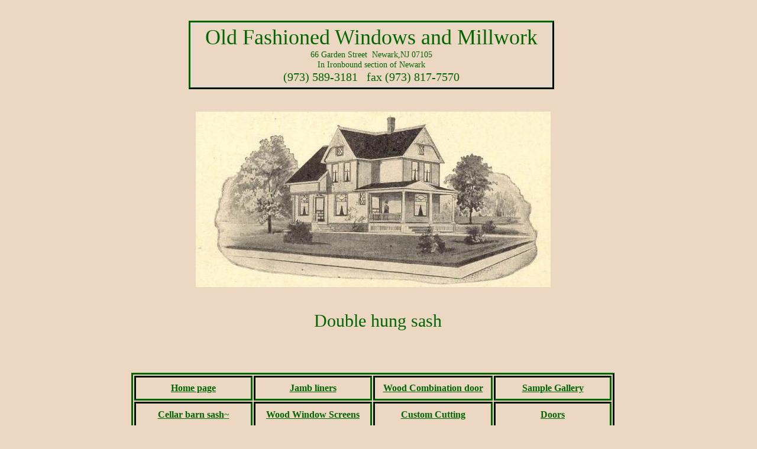

--- FILE ---
content_type: text/html
request_url: http://oldefashionedwindows.com/all_wood_sash.html
body_size: 3796
content:
<!--$sitebuilder version="2.9.0" extra="Java(1.8.0_141)" md5="6f00f225c3726c9759ff738fc32d51aa"$-->
<!--$templateKey undetermined$-->
<html>
  <head>
    <title>all wood sash</title>
    <meta name="generator" content="SiteBuilder/2.9.0/1.8.0_141">
    <meta name="author" content="R.L.Nitti">
    <meta name="description" content="providing problem solving millwork for 3 generations
old school workmanship,historic duplication and repair.">
    <meta name="keywords" content="awood,home,repair,re-glaze,glazing,putty,caulk,refurbish,glass,historic duplication,wood windows,double hung sash,true divided light windows,all wood,window units,custom wood products,celler sash, barn sash, casement, casement sash,wood storm windows,storm windows, screens, wood screens,window screens,jamb liners, vinyl jamb liners,window track,doors,screen doors, wood screen door,combination door,replacement windows,historic duplication, window lites,custom doors,insulated glass,tempered glass,arched windows,arched doors,porch screens,porch enclosers,sidelights,transoms,hardware,millwork,historic ,diamond light windows,custom design,artistic design,cutting,center sash,old houses,casing,jambs,reproduction,period,round top,round,exterior doors,raised panel,ceder,bronze wire,mahogony,lumber, custom cutting,gingerbread,new jersey,local,quotes,sidelight,garage doors,obscure glass,wire glass,old fashion window,window tracks,replacement track, sample gallery,sash parts,">
    <!--$page size 1429, 14161$-->
    <!--$page margin 9, 9, 9, 9$-->
    <!--$centered$-->
    <!--$fontFamily Times New Roman$-->
    <!--$fontSize 16$-->
    <style type="text/css"><!--
      BODY {font-family:"Times New Roman"; font-size:16;margin:0px;padding:0px;text-align:center;min-width:972px;}
      P {font-family:"Times New Roman"; font-size:16;}
      FORM {margin:0;padding:0;}
      #centerwrapper {text-align:left;width:972px;margin-left:auto;margin-right:auto;}
    --></style>
    <script type="text/javascript">// workaround for IE table layout bugs
      function tableWorkaround(cols) { if (document.all) { document.write('<tr>'); for (var i = 0; i < cols; i++) { document.write('<td></td>'); } document.write('</tr>') }; }
      function tableWorkaround2_colheader() { if (document.all) { document.write('<col width="0">') }; }
      function tableWorkaround2(rowHeight) { if (document.all) { document.write('<td height="' + rowHeight + '">'); document.write('</td>') }; }
    </script>
  </head>
  <body bgcolor="#EBD7C2" text="#006600" link="#006600" vlink="#FF0000" topmargin="0" leftmargin="0">

<!--$begin exclude$-->
    <div id="centerwrapper">
      <div id="root" style="position:absolute;width:972px;height:3911px;">
<!--$end exclude$-->
        <div id="e0" style="position:absolute;left:9;top:3158;width:2;height:38;"><!--$emptyText$-->        </div>
        <div id="e1" style="position:absolute;left:9;top:3400;width:2;height:41;"><!--$emptyText$-->        </div>
        <div id="e2" style="position:absolute;left:9;top:3729;width:2;height:38;"><!--$emptyText$-->        </div>
        <div id="e3" style="position:absolute;left:9;top:3864;width:2;height:38;"><!--$emptyText$-->        </div>
        <div id="e4" style="position:absolute;left:165;top:35;width:618;height:116;"><!--$table$--><!-- IE tablecell height workaround --><!--$begin exclude$--><table border="0" cellspacing="0" cellpadding="0"><tr><td><!--$end exclude$--><table style="table-layout:fixed;border:3px outset #006600" width=618 height=116 border=3 cellspacing=2 cellpadding=0><col width="608"><tr>
<td style="border:2px solid #DCDCDC" width="604" height="102" align="center" valign="top"><span class="text"><font size="6"><span style="font-size:36px;line-height:42px;">Old Fashioned Windows and Millwork<br></span></font><font size="2"><span style="font-size:14px;line-height:17px;">66 Garden Street &nbsp;Newark,NJ 07105<br>In Ironbound section of Newark<br></span></font><font size="4"><span style="font-size:20px;line-height:24px;">(973) 589-3181 &nbsp;&nbsp;fax (973) 817-7570<br soft></span></font></span></td>
</tr>
</table>
<!-- IE tablecell height workaround --><!--$begin exclude$--></td></tr></table><!--$end exclude$-->        </div>
        <div id="e5" style="position:absolute;left:177;top:189;width:600;height:297;"><!--$img %ImageAssetImpl:/images/logo.jpg$--><img src="sitebuilder/images/logo-600x297.jpg" width="600" height="297" alt=""></div>        <div id="e6" style="position:absolute;left:214;top:2250;width:482;height:52;"><!--$table$--><!-- IE tablecell height workaround --><!--$begin exclude$--><table border="0" cellspacing="0" cellpadding="0"><tr><td><!--$end exclude$--><table style="table-layout:fixed;border:3px outset #DCDCDC" width=482 height=52 border=3 cellspacing=2 cellpadding=0><col width="472"><tr>
<td style="border:3px inset #006600" width="466" height="36" align="center" valign="top"><span class="text"><a href="mailto:oldfashionwindow@aol.com" target="_blank"><b><span style="font-size:16px;line-height:19px;">Just click to send questions and inquiries Old fashioned </span></b></a><a href="mailto:ron_nitti@yahoo.com" target="_blank"><b><span style="font-size:16px;line-height:19px;">Windows<br soft></span></b></a></span></td>
</tr>
</table>
<!-- IE tablecell height workaround --><!--$begin exclude$--></td></tr></table><!--$end exclude$-->        </div>
        <div id="e7" style="position:absolute;left:352;top:525;width:266;height:42;">
          <table border="0" cellspacing="0" cellpadding="0" width="266">
            <tr>
              <td nowrap height="42" align="center" valign="top"><span class="text"><font size="6"><span style="font-size:30px;line-height:36px;">Double hung sash<br soft></span></font></span></td>
            </tr>
          </table>
        </div>
        <div id="e8" style="position:absolute;left:68;top:631;width:817;height:190;"><!--$table$--><!-- IE tablecell height workaround --><!--$begin exclude$--><table border="0" cellspacing="0" cellpadding="0"><tr><td><!--$end exclude$--><table style="table-layout:fixed;border:3px outset #006600" width=817 height=190 border=3 cellspacing=2 cellpadding=0><col width="200"><col width="200"><col width="202"><col width="199"><tr>
<td style="border:3px inset #006600" width="194" height="36" align="center"><!-- IE valign workaround --><!--$begin exclude$--><table border=0 cellspacing=0 cellpadding=0 width=194 height=36><tr><td align="center"><!--$end exclude$--><span class="text"><a href="index.html"><b><span style="font-size:16px;line-height:19px;">Home page<br soft></span></b></a></span><!--$begin exclude$--></td></tr></table><!--$end exclude$--></td>
<td style="border:3px inset #006600" width="194" height="36" align="center"><!-- IE valign workaround --><!--$begin exclude$--><table border=0 cellspacing=0 cellpadding=0 width=194 height=36><tr><td align="center"><!--$end exclude$--><span class="text"><a href="jambliners.html" target="_blank"><b><span style="font-size:16px;line-height:19px;">Jamb liners<br soft></span></b></a></span><!--$begin exclude$--></td></tr></table><!--$end exclude$--></td>
<td style="border:3px inset #006600" width="196" height="36" align="center"><!-- IE valign workaround --><!--$begin exclude$--><table border=0 cellspacing=0 cellpadding=0 width=196 height=36><tr><td align="center"><!--$end exclude$--><span class="text"><a href="combination_doors.html" target="_blank"><b><span style="font-size:16px;line-height:19px;">Wood Combination door<br soft></span></b></a></span><!--$begin exclude$--></td></tr></table><!--$end exclude$--></td>
<td style="border:3px inset #006600" width="193" height="36" align="center"><!-- IE valign workaround --><!--$begin exclude$--><table border=0 cellspacing=0 cellpadding=0 width=193 height=36><tr><td align="center"><!--$end exclude$--><span class="text"><a href="sample_gallery.html" target="_blank"><b><span style="font-size:16px;line-height:19px;">Sample Gallery<br soft></span></b></a></span><!--$begin exclude$--></td></tr></table><!--$end exclude$--></td>
</tr>
<tr>
<td style="border:3px inset #006600" width="194" height="38" align="center"><!-- IE valign workaround --><!--$begin exclude$--><table border=0 cellspacing=0 cellpadding=0 width=194 height=38><tr><td align="center"><!--$end exclude$--><span class="text"><a href="barnsash.html"><b><span style="font-size:16px;line-height:19px;">Cellar barn sash</span></b></a><a href="cellar_barn_sash.htm"><font color="#008000"><span style="font-size:16px;line-height:19px;">~<br soft></span></font></a></span><!--$begin exclude$--></td></tr></table><!--$end exclude$--></td>
<td style="border:3px inset #006600" width="194" height="38" align="center"><!-- IE valign workaround --><!--$begin exclude$--><table border=0 cellspacing=0 cellpadding=0 width=194 height=38><tr><td align="center"><!--$end exclude$--><span class="text"><a href="window_screens.html" target="_blank"><b><span style="font-size:16px;line-height:19px;">Wood Window Screens<br soft></span></b></a></span><!--$begin exclude$--></td></tr></table><!--$end exclude$--></td>
<td style="border:3px inset #006600" width="196" height="38" align="center"><!-- IE valign workaround --><!--$begin exclude$--><table border=0 cellspacing=0 cellpadding=0 width=196 height=38><tr><td align="center"><!--$end exclude$--><span class="text"><a href="custom_cutting.html"><b><span style="font-size:16px;line-height:19px;">Custom Cutting<br soft></span></b></a></span><!--$begin exclude$--></td></tr></table><!--$end exclude$--></td>
<td style="border:3px inset #006600" width="193" height="38" align="center"><!-- IE valign workaround --><!--$begin exclude$--><table border=0 cellspacing=0 cellpadding=0 width=193 height=38><tr><td align="center"><!--$end exclude$--><span class="text"><a href="doors.html" target="_blank"><b><span style="font-size:16px;line-height:19px;">Doors<br soft></span></b></a></span><!--$begin exclude$--></td></tr></table><!--$end exclude$--></td>
</tr>
<tr>
<td style="border:3px inset #006600" width="194" height="38" align="center"><!-- IE valign workaround --><!--$begin exclude$--><table border=0 cellspacing=0 cellpadding=0 width=194 height=38><tr><td align="center"><!--$end exclude$--><span class="text"><a href="all_wood_sash.html" target="_blank"><b><span style="font-size:16px;line-height:19px;">All Wood Sash<br soft></span></b></a></span><!--$begin exclude$--></td></tr></table><!--$end exclude$--></td>
<td style="border:3px inset #006600" width="194" height="38" align="center"><!-- IE valign workaround --><!--$begin exclude$--><table border=0 cellspacing=0 cellpadding=0 width=194 height=38><tr><td align="center"><!--$end exclude$--><span class="text"><a href="wood_storm_windows.html"><b><span style="font-size:16px;line-height:19px;">Wood Storm Windows<br soft></span></b></a></span><!--$begin exclude$--></td></tr></table><!--$end exclude$--></td>
<td style="border:3px inset #006600" width="196" height="38" align="center"><!-- IE valign workaround --><!--$begin exclude$--><table border=0 cellspacing=0 cellpadding=0 width=196 height=38><tr><td align="center"><!--$end exclude$--><span class="text"><a href="sash_profiles.html" target="_blank"><b><span style="font-size:16px;line-height:19px;">Sash Profiles<br soft></span></b></a></span><!--$begin exclude$--></td></tr></table><!--$end exclude$--></td>
<td style="border:3px inset #006600" width="193" height="38" align="center"><!-- IE valign workaround --><!--$begin exclude$--><table border=0 cellspacing=0 cellpadding=0 width=193 height=38><tr><td align="center"><!--$end exclude$--><span class="text"><a href="mouldings.html" target="_blank"><b><span style="font-size:16px;line-height:19px;">Mouldings<br soft></span></b></a></span><!--$begin exclude$--></td></tr></table><!--$end exclude$--></td>
</tr>
<tr>
<td style="border:3px inset #006600" width="194" height="38" align="center"><!-- IE valign workaround --><!--$begin exclude$--><table border=0 cellspacing=0 cellpadding=0 width=194 height=38><tr><td align="center"><!--$end exclude$--><span class="text"><a href="windowunits.html" target="_blank"><b><span style="font-size:16px;line-height:19px;">Window units<br soft></span></b></a></span><!--$begin exclude$--></td></tr></table><!--$end exclude$--></td>
<td style="border:3px inset #006600" width="194" height="38" align="center"><!-- IE valign workaround --><!--$begin exclude$--><table border=0 cellspacing=0 cellpadding=0 width=194 height=38><tr><td align="center"><!--$end exclude$--><span class="text"><a href="screen_doors.html"><b><span style="font-size:16px;line-height:19px;">Wood Screen Doors<br soft></span></b></a></span><!--$begin exclude$--></td></tr></table><!--$end exclude$--></td>
<td style="border:3px inset #006600" width="196" height="38" align="center"><!-- IE valign workaround --><!--$begin exclude$--><table border=0 cellspacing=0 cellpadding=0 width=196 height=38><tr><td align="center"><!--$end exclude$--><span class="text"><a href="stationery_sash.html"><b><span style="font-size:16px;line-height:19px;">Stationary Sash<br soft></span></b></a></span><!--$begin exclude$--></td></tr></table><!--$end exclude$--></td>
<td style="border:3px inset #006600" width="193" height="38"><!-- IE valign workaround --><!--$begin exclude$--><table border=0 cellspacing=0 cellpadding=0 width=193 height=38><tr><td><!--$end exclude$--><span class="text"><a href="ordering.html" target="_blank"><b><span style="font-size:16px;line-height:19px;">Ordering and measuring<br soft></span></b></a></span><!--$begin exclude$--></td></tr></table><!--$end exclude$--></td>
</tr>
</table>
<!-- IE tablecell height workaround --><!--$begin exclude$--></td></tr></table><!--$end exclude$-->        </div>
        <div id="e9" style="position:absolute;left:16;top:932;width:947;height:265;"><!--$table$--><!-- IE tablecell height workaround --><!--$begin exclude$--><table border="0" cellspacing="0" cellpadding="0"><tr><td><!--$end exclude$--><table style="table-layout:fixed;border:3px outset #006600" width=947 height=265 border=3 cellspacing=2 cellpadding=0><col width="310"><col width="312"><col width="311"><tr>
<td style="border:3px inset #006600" width="304" height="249" valign="top">        <table border="0" cellspacing="0" cellpadding="0" width="304" height="249">
          <col width="48">
          <col width="230">
          <col width="26">
          <script>tableWorkaround2_colheader()</script>
          <tr>
            <td height="202" width="304" colspan="3" valign="top"><!--$img %ImageAssetImpl:/images/6_lite_top_sash2.jpg$--><img src="sitebuilder/images/6_lite_top_sash2-304x202.jpg" width="304" height="202" alt=""></td>
            <script>tableWorkaround2(202)</script>
          </tr>
          <tr>
            <td width="304" height="8" colspan="3"></td>
            <script>tableWorkaround2(8)</script>
          </tr>
          <tr>
            <td width="48" height="25"></td>
            <td nowrap height="25" width="230" align="center" valign="top"><span class="text"><b><span style="font-size:16px;line-height:19px;">6-lite top sash<br soft></span></b></span></td>
            <td width="26" height="25"></td>
            <script>tableWorkaround2(25)</script>
          </tr>
          <tr>
            <td width="304" height="14" colspan="3"></td>
            <script>tableWorkaround2(14)</script>
          </tr>
          <script>tableWorkaround(4)</script>
        </table>
</td>
<td style="border:3px inset #006600" width="306" height="249" valign="top">        <table border="0" cellspacing="0" cellpadding="0" width="306" height="249">
          <col width="29">
          <col width="40">
          <col width="176">
          <col width="30">
          <col width="31">
          <script>tableWorkaround2_colheader()</script>
          <tr>
            <td width="29" height="203"></td>
            <td height="203" width="246" colspan="3" valign="top"><!--$img %ImageAssetImpl:/images/all_wo3_1_.jpg$--><img src="sitebuilder/images/all_wo3_1_-246x203.jpg" width="246" height="203" alt=""></td>
            <td width="31" height="203"></td>
            <script>tableWorkaround2(203)</script>
          </tr>
          <tr>
            <td width="306" height="18" colspan="5"></td>
            <script>tableWorkaround2(18)</script>
          </tr>
          <tr>
            <td width="69" height="19" colspan="2"></td>
            <td nowrap height="19" width="176" align="center" valign="top"><span class="text"><b><span style="font-size:16px;line-height:19px;">Prairie style<br soft></span></b></span></td>
            <td width="61" height="19" colspan="2"></td>
            <script>tableWorkaround2(19)</script>
          </tr>
          <tr>
            <td width="306" height="9" colspan="5"></td>
            <script>tableWorkaround2(9)</script>
          </tr>
          <script>tableWorkaround(6)</script>
        </table>
</td>
<td style="border:3px inset #006600" width="305" height="249" valign="top">        <table border="0" cellspacing="0" cellpadding="0" width="305" height="249">
          <col width="40">
          <col width="20">
          <col width="196">
          <col width="18">
          <col width="31">
          <script>tableWorkaround2_colheader()</script>
          <tr>
            <td width="40" height="203"></td>
            <td height="203" width="234" colspan="3" valign="top"><!--$img %ImageAssetImpl:/images/all_wo4_1_.jpg$--><img src="sitebuilder/images/all_wo4_1_-234x203.jpg" width="234" height="203" alt=""></td>
            <td width="31" height="203"></td>
            <script>tableWorkaround2(203)</script>
          </tr>
          <tr>
            <td width="305" height="13" colspan="5"></td>
            <script>tableWorkaround2(13)</script>
          </tr>
          <tr>
            <td width="60" height="24" colspan="2"></td>
            <td nowrap height="24" width="196" align="center" valign="top"><span class="text"><b><span style="font-size:16px;line-height:19px;">16-lite top sash<br soft></span></b></span></td>
            <td width="49" height="24" colspan="2"></td>
            <script>tableWorkaround2(24)</script>
          </tr>
          <tr>
            <td width="305" height="9" colspan="5"></td>
            <script>tableWorkaround2(9)</script>
          </tr>
          <script>tableWorkaround(6)</script>
        </table>
</td>
</tr>
</table>
<!-- IE tablecell height workaround --><!--$begin exclude$--></td></tr></table><!--$end exclude$-->        </div>
        <div id="e10" style="position:absolute;left:136;top:1307;width:744;height:40;"><!--$table$--><!-- IE tablecell height workaround --><!--$begin exclude$--><table border="0" cellspacing="0" cellpadding="0"><tr><td><!--$end exclude$--><table style="table-layout:fixed;border:3px outset #003333" width=744 height=40 border=3 cellspacing=2 cellpadding=0><col width="72"><col width="72"><col width="72"><col width="72"><col width="72"><col width="72"><col width="70"><col width="72"><col width="71"><col width="71"><tr>
<td style="border:3px inset #006600" width="66" height="24" align="center" valign="top"><span class="text"><b><span style="font-size:16px;line-height:19px;">2-0<br soft></span></b></span></td>
<td style="border:3px inset #006600" width="66" height="24" align="center" valign="top"><span class="text"><b><span style="font-size:16px;line-height:19px;">2-4<br soft></span></b></span></td>
<td style="border:3px inset #006600" width="66" height="24" align="center" valign="top"><span class="text"><b><span style="font-size:16px;line-height:19px;">2-6<br soft></span></b></span></td>
<td style="border:3px inset #006600" width="66" height="24" align="center" valign="top"><span class="text"><b><span style="font-size:16px;line-height:19px;">2-8<br soft></span></b></span></td>
<td style="border:3px inset #006600" width="66" height="24" align="center" valign="top"><span class="text"><b><span style="font-size:16px;line-height:19px;">3-0<br soft></span></b></span></td>
<td style="border:3px inset #006600" width="66" height="24" align="center" valign="top"><span class="text"><b><span style="font-size:16px;line-height:19px;">3-2<br soft></span></b></span></td>
<td style="border:3px inset #006600" width="64" height="24" align="center" valign="top"><span class="text"><b><span style="font-size:16px;line-height:19px;">3-4<br soft></span></b></span></td>
<td style="border:3px inset #006600" width="66" height="24" align="center" valign="top"><span class="text"><b><span style="font-size:16px;line-height:19px;">3-6<br soft></span></b></span></td>
<td style="border:3px inset #006600" width="65" height="24" align="center" valign="top"><span class="text"><b><span style="font-size:16px;line-height:19px;">3-10<br soft></span></b></span></td>
<td style="border:3px inset #006600" width="65" height="24" align="center" valign="top"><span class="text"><b><span style="font-size:16px;line-height:19px;">4-0<br soft></span></b></span></td>
</tr>
</table>
<!-- IE tablecell height workaround --><!--$begin exclude$--></td></tr></table><!--$end exclude$-->        </div>
        <div id="e11" style="position:absolute;left:411;top:1266;width:192;height:38;">
          <table border="0" cellspacing="0" cellpadding="0" width="192">
            <tr>
              <td nowrap height="38" align="center" valign="top"><span class="text"><b><span style="font-size:16px;line-height:19px;">Widths in feet and inches<br soft></span></b></span></td>
            </tr>
          </table>
        </div>
        <div id="e12" style="position:absolute;left:113;top:1459;width:800;height:35;"><!--$table$--><!-- IE tablecell height workaround --><!--$begin exclude$--><table border="0" cellspacing="0" cellpadding="0"><tr><td><!--$end exclude$--><table style="table-layout:fixed;border:3px outset #006600" width=800 height=35 border=3 cellspacing=2 cellpadding=0><col width="51"><col width="51"><col width="51"><col width="51"><col width="51"><col width="51"><col width="51"><col width="51"><col width="51"><col width="51"><col width="51"><col width="51"><col width="50"><col width="50"><col width="50"><tr>
<td style="border:3px inset #006600" width="45" height="19" align="center" valign="top"><span class="text"><b><span style="font-size:16px;line-height:19px;">3-0<br soft></span></b></span></td>
<td style="border:3px inset #006600" width="45" height="19" align="center" valign="top"><span class="text"><b><span style="font-size:16px;line-height:19px;">3-2<br soft></span></b></span></td>
<td style="border:3px inset #006600" width="45" height="19" align="center" valign="top"><span class="text"><b><span style="font-size:16px;line-height:19px;">3-6<br soft></span></b></span></td>
<td style="border:3px inset #006600" width="45" height="19" align="center" valign="top"><span class="text"><b><span style="font-size:16px;line-height:19px;">3-10<br soft></span></b></span></td>
<td style="border:3px inset #006600" width="45" height="19" align="center" valign="top"><span class="text"><b><span style="font-size:16px;line-height:19px;">4-2<br soft></span></b></span></td>
<td style="border:3px inset #006600" width="45" height="19" align="center" valign="top"><span class="text"><b><span style="font-size:16px;line-height:19px;">4-6<br soft></span></b></span></td>
<td style="border:3px inset #006600" width="45" height="19" align="center" valign="top"><span class="text"><b><span style="font-size:16px;line-height:19px;">4-10<br soft></span></b></span></td>
<td style="border:3px inset #006600" width="45" height="19" align="center" valign="top"><span class="text"><b><span style="font-size:16px;line-height:19px;">5-2<br soft></span></b></span></td>
<td style="border:3px inset #006600" width="45" height="19" align="center" valign="top"><span class="text"><b><span style="font-size:16px;line-height:19px;">5-6<br soft></span></b></span></td>
<td style="border:3px inset #006600" width="45" height="19" align="center" valign="top"><span class="text"><b><span style="font-size:16px;line-height:19px;">5-10<br soft></span></b></span></td>
<td style="border:3px inset #006600" width="45" height="19" align="center" valign="top"><span class="text"><b><span style="font-size:16px;line-height:19px;">6-2<br soft></span></b></span></td>
<td style="border:3px inset #006600" width="45" height="19" align="center" valign="top"><span class="text"><b><span style="font-size:16px;line-height:19px;">6-6<br soft></span></b></span></td>
<td style="border:3px inset #006600" width="44" height="19" align="center" valign="top"><span class="text"><b><span style="font-size:16px;line-height:19px;">6-10<br soft></span></b></span></td>
<td style="border:3px inset #006600" width="44" height="19" align="center" valign="top"><span class="text"><b><span style="font-size:16px;line-height:19px;">7-2<br soft></span></b></span></td>
<td style="border:3px inset #006600" width="44" height="19" align="center" valign="top"><span class="text"><b><span style="font-size:16px;line-height:19px;">7-6<br soft></span></b></span></td>
</tr>
</table>
<!-- IE tablecell height workaround --><!--$begin exclude$--></td></tr></table><!--$end exclude$-->        </div>
        <div id="e13" style="position:absolute;left:402;top:1417;width:215;height:29;">
          <table border="0" cellspacing="0" cellpadding="0" width="215">
            <tr>
              <td nowrap height="29" align="center" valign="top"><span class="text"><b><span style="font-size:16px;line-height:19px;">Heights in feet and inches<br soft></span></b></span></td>
            </tr>
          </table>
        </div>
        <div id="e14" style="position:absolute;left:329;top:1593;width:406;height:154;"><span class="text"><b><span style="font-size:16px;line-height:19px;">Standard thickness 1-3/8&quot;<br>Custom thickness 1-1/4 , 1-3/4 , 2-1/4<br>Layout 2&quot;sides and top rail ,3-1/2 bottom rail<br>Light layout 1/1,2/2,4/4,6/6,8/8 or any light configuration<br>Primed exterior,single strength glass<br>Optional glass,tempered,obscure,insulated or wire<br></span></b><b><font size="4"><span style="font-size:18px;line-height:22px;">Custom sizes and shapes are available<br soft></span></font></b></span>        </div>
        <div id="e15" style="position:absolute;left:69;top:832;width:817;height:43;"><!--$table$--><!-- IE tablecell height workaround --><!--$begin exclude$--><table border="0" cellspacing="0" cellpadding="0"><tr><td><!--$end exclude$--><table style="table-layout:fixed;border:2px outset #DCDCDC" width=817 height=43 border=2 cellspacing=2 cellpadding=0><col width="201"><col width="200"><col width="201"><col width="201"><tr>
<td style="border:1px inset #006600" width="199" height="33" align="center"><!-- IE valign workaround --><!--$begin exclude$--><table border=0 cellspacing=0 cellpadding=0 width=199 height=33><tr><td align="center"><!--$end exclude$--><span class="text"><a href="samplegallerytwo.html"><b><span style="font-size:16px;line-height:19px;">Sample Gallery 2<br soft></span></b></a></span><!--$begin exclude$--></td></tr></table><!--$end exclude$--></td>
<td style="border:1px inset #006600" width="198" height="33" align="center"><!-- IE valign workaround --><!--$begin exclude$--><table border=0 cellspacing=0 cellpadding=0 width=198 height=33><tr><td align="center"><!--$end exclude$--><span class="text"><a href="casmentunits.html" target="_blank"><b><span style="font-size:16px;line-height:19px;">Casement Units<br soft></span></b></a></span><!--$begin exclude$--></td></tr></table><!--$end exclude$--></td>
<td style="border:1px inset #006600" width="199" height="33" align="center"><!-- IE valign workaround --><!--$begin exclude$--><table border=0 cellspacing=0 cellpadding=0 width=199 height=33><tr><td align="center"><!--$end exclude$--><span class="text"><a href="samplegallerythree.html" target="_blank"><b><span style="font-size:16px;line-height:19px;">Sample Gallery 3<br soft></span></b></a></span><!--$begin exclude$--></td></tr></table><!--$end exclude$--></td>
<td style="border:1px inset #006600" width="199" height="33" align="center"><!-- IE valign workaround --><!--$begin exclude$--><table border=0 cellspacing=0 cellpadding=0 width=199 height=33><tr><td align="center"><!--$end exclude$--><span class="text"><a href="churchwindows.html" target="_blank"><b><font size="4"><span style="font-size:22px;line-height:27px;">C</span></font></b></a><a href="churchwindows.html" target="_blank"><font size="4"><span style="font-size:22px;line-height:27px;">hurch Windows<br soft></span></font></a></span><!--$begin exclude$--></td></tr></table><!--$end exclude$--></td>
</tr>
</table>
<!-- IE tablecell height workaround --><!--$begin exclude$--></td></tr></table><!--$end exclude$-->        </div>
<!--$begin exclude$-->
      </div>
    </div>
<!--$end exclude$-->
  </body>
</html>
